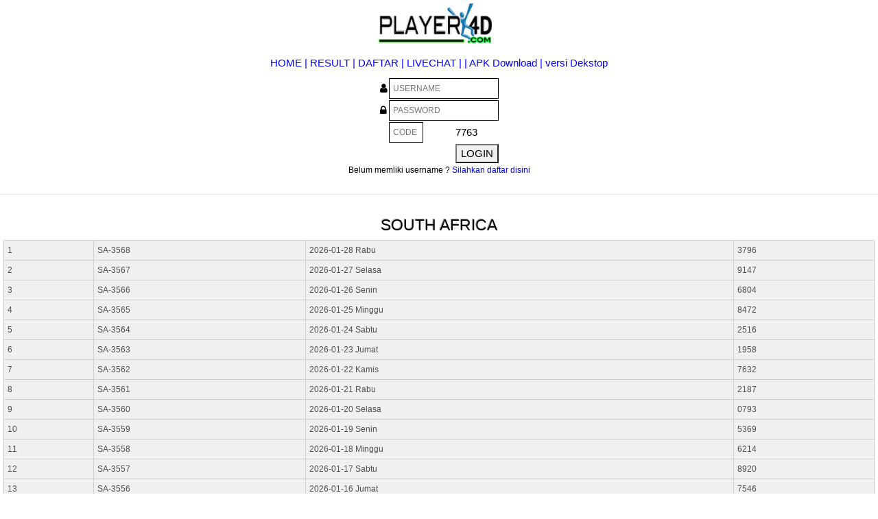

--- FILE ---
content_type: text/html; charset=UTF-8
request_url: https://player4d.com/wap/hasil/SA/1-SOUTH%20AFRICA.html
body_size: 2805
content:
<!DOCTYPE html>
<html lang="en">
<head>
	
<meta charset="utf-8">
<meta http-equiv="X-UA-Compatible" content="IE=edge">
<meta name="viewport" content="width=device-width, initial-scale=1, maximum-scale=1, user-scalable=no">	

<meta name='description' content='Bandar Togel, Agent togel Singapore, agent togel terpercaya, togel hongkong , togel sydney , togel online, togel , online terpercaya , Slot Gacor , Slot Pragmatic , Deposit Pulsa , Slot online , RTP Gacor'>
<meta name='keywords' content='agen togel singapore online terpercaya , agen togel terpercaya, bandar togel, agen togel, judi online, buku mimpi, daftar togel online, togel singapore, togel sidney, togel sydney, togel thailand, togel hongkong, togel india, agen togel singapore, agen togel online, agen togel terpercaya, togel online, togel hongkong, togel , pasang togel'>
<title>PLAYER4D | Bandar Togel - Agen Togel Singapore - Togel hongkong - Togel sydney - Togel Singapore - Bandar Online Terpercaya - Slot Gacor - Slot Pragmatic - Deposit Pulsa - Slot online - RTP Gacor</title>

<link rel="stylesheet" href="https://player4d.com/assets/css/bootstrap.web.min.css" media="all" type="text/css">
<link href='https://player4d.com/assets/wap/dist/frontend/font-awesome.css' rel='stylesheet' media='screen'>
<link href='https://player4d.com/assets/wap/dist/frontend/font-awesome-animated.css' rel='stylesheet' media='screen'>
<link href='https://player4d.com/assets/wap/dist/frontend/jquery-ui.min.css' rel='stylesheet' media='screen'>
<link href='https://player4d.com/assets/wap/dist/frontend/layout.css' rel='stylesheet' media='screen'>

<script src="https://code.jquery.com/jquery-3.5.1.js" integrity="sha256-QWo7LDvxbWT2tbbQ97B53yJnYU3WhH/C8ycbRAkjPDc=" crossorigin="anonymous" type="321d36aaa1667a9271540c75-text/javascript"></script>

	<script type="321d36aaa1667a9271540c75-text/javascript" src="https://player4d.com/assets/js/bootstrap.bundle.js"></script>

<script src='https://player4d.com/assets/wap/dist/frontend/jquery.easy-ticker.min.js' type="321d36aaa1667a9271540c75-text/javascript"></script>
<script src='https://player4d.com/assets/wap/dist/frontend/jquery.number.min.js' type="321d36aaa1667a9271540c75-text/javascript"></script>
<script src='https://player4d.com/assets/wap/dist/frontend/script.js' type="321d36aaa1667a9271540c75-text/javascript"></script>
	<meta name="google-site-verification" content="PumW4s146cb_Ut6CKt28LPZk-3BRPp0xARL1NKhvEBI" /></head>
<style type="text/css">

	#noti_Container {
		position:relative;     /* This is crucial for the absolutely positioned element */
		padding-left:5px;
		padding-top:5px;
		width:16px;
		height:16px;
	}
	.noti_bubble {
		position:absolute;    /* This breaks the div from the normal HTML document. */
		top: -6px;
		right:-6px;
		padding:1px 2px 1px 2px;
		background-color:red; /* you could use a background image if you'd like as well */
		color:white;
		font-weight:bold;
		font-size:0.55em;

		/* The following is CSS3, but isn't crucial for this technique to work. */
		/* Keep in mind that if a browser doesn't support CSS3, it's fine! They just won't have rounded borders and won't have a box shadow effect. */
		/* You can always use a background image to produce the same effect if you want to, and you can use both together so browsers without CSS3 still have the rounded/shadow look. */
		border-radius:30px;
		box-shadow:1px 1px 1px gray;
	}
</style>    
<body class="">
			<div align='center' class='bg-toska' style='padding-top:5px'>
  <div>
    <center><h2><img style="width:200px;height:auto" src="https://player4d.com/assets/img/scde.png" alt="Player4D"></h2></center>
  </div>
  <div align='center' class='menu' style='padding:5px'>
    <ul align='center'>
	<li><a href='https://player4d.com/wap'>HOME | </a></li>
	<li><a href='https://player4d.com/wap/result'>RESULT | </a></li>
			<li><a href='https://player4d.com/wapdaftar'>DAFTAR | </a></li>
					<li><a target="_blank" href="https://tawk.to/chat/64ba9f6a94cf5d49dc651533/1h5sftevj"><span>LIVECHAT |</span></a></li>
		
			<li><a target="_blank" href="https://player4d.com/assets/Player4D.apk"> | APK Download |</a></li>
		
	<li><a href='https://player4d.com/home'>versi Dekstop </a></li>
</ul>  </div>
  <div>
    <div style='padding:5px'>
				<div>
			<center>
				<form action='https://player4d.com/wapplayer/login' method='POST' style='margin:0px'>
					<table>
						<tbody>
							<tr>
								<td><span class='fa fa-user'></span></td>
								<td colspan="2"><input required type='text' name='username' placeholder='USERNAME'/></td>
							</tr>
							<tr>
								<td><span class='fa fa-lock'></span></td>
								<td colspan="2"><input required type='password' name='password' placeholder='PASSWORD' /></td>
							</tr>
							<tr>
								<td><span class='fa fa-security'></span></td>
								<td><input maxlength='4' type='text' name='captcha' placeholder='CODE' required style='width:50px'></td>
								<td>7763</td>
							</tr>
							<tr>							
								<td align='right' colspan='3'>
									<button>LOGIN</button>
								</td>
							</tr>

						</tbody>
					</table>
				</form>

				<div style='font-size:12px;padding-bottom:5px'>
					<span>Belum memliki username ? </span><a href='https://player4d.com/wap/daftar'>Silahkan daftar disini</a>
				</div>
			</center>
		</div>
	</div>

<style type="text/css">

#noti_Container {
	position:relative;     /* This is crucial for the absolutely positioned element */
	padding-left:5px;
	padding-top:5px;
	width:16px;
	height:16px;
}
.noti_bubble {
	position:absolute;    /* This breaks the div from the normal HTML document. */
	top: -6px;
	right:-6px;
	padding:1px 2px 1px 2px;
	background-color:red; /* you could use a background image if you'd like as well */
	color:white;
	font-weight:bold;
	font-size:0.55em;

	/* The following is CSS3, but isn't crucial for this technique to work. */
	/* Keep in mind that if a browser doesn't support CSS3, it's fine! They just won't have rounded borders and won't have a box shadow effect. */
	/* You can always use a background image to produce the same effect if you want to, and you can use both together so browsers without CSS3 still have the rounded/shadow look. */
	border-radius:30px;
	box-shadow:1px 1px 1px gray;
}



</style>  </div>
</div>		<hr>
		<div align="center">
				<div style='padding-top:10px'>
		<div class='bg-toska' style='padding:5px'>
			<center><h4>SOUTH AFRICA</h4></center>
			<div class='result'>
				<table width='100%'>
										<tr>
						<td>1</td>
						<td>SA-3568</td>
						<td>2026-01-28 Rabu</td>
						<td>3796</td>
					</tr>
										<tr>
						<td>2</td>
						<td>SA-3567</td>
						<td>2026-01-27 Selasa</td>
						<td>9147</td>
					</tr>
										<tr>
						<td>3</td>
						<td>SA-3566</td>
						<td>2026-01-26 Senin</td>
						<td>6804</td>
					</tr>
										<tr>
						<td>4</td>
						<td>SA-3565</td>
						<td>2026-01-25 Minggu</td>
						<td>8472</td>
					</tr>
										<tr>
						<td>5</td>
						<td>SA-3564</td>
						<td>2026-01-24 Sabtu</td>
						<td>2516</td>
					</tr>
										<tr>
						<td>6</td>
						<td>SA-3563</td>
						<td>2026-01-23 Jumat</td>
						<td>1958</td>
					</tr>
										<tr>
						<td>7</td>
						<td>SA-3562</td>
						<td>2026-01-22 Kamis</td>
						<td>7632</td>
					</tr>
										<tr>
						<td>8</td>
						<td>SA-3561</td>
						<td>2026-01-21 Rabu</td>
						<td>2187</td>
					</tr>
										<tr>
						<td>9</td>
						<td>SA-3560</td>
						<td>2026-01-20 Selasa</td>
						<td>0793</td>
					</tr>
										<tr>
						<td>10</td>
						<td>SA-3559</td>
						<td>2026-01-19 Senin</td>
						<td>5369</td>
					</tr>
										<tr>
						<td>11</td>
						<td>SA-3558</td>
						<td>2026-01-18 Minggu</td>
						<td>6214</td>
					</tr>
										<tr>
						<td>12</td>
						<td>SA-3557</td>
						<td>2026-01-17 Sabtu</td>
						<td>8920</td>
					</tr>
										<tr>
						<td>13</td>
						<td>SA-3556</td>
						<td>2026-01-16 Jumat</td>
						<td>7546</td>
					</tr>
										<tr>
						<td>14</td>
						<td>SA-3555</td>
						<td>2026-01-15 Kamis</td>
						<td>9478</td>
					</tr>
										<tr>
						<td>15</td>
						<td>SA-3554</td>
						<td>2026-01-14 Rabu</td>
						<td>2451</td>
					</tr>
										<tr>
						<td>16</td>
						<td>SA-3553</td>
						<td>2026-01-13 Selasa</td>
						<td>0183</td>
					</tr>
										<tr>
						<td>17</td>
						<td>SA-3552</td>
						<td>2026-01-12 Senin</td>
						<td>3675</td>
					</tr>
										<tr>
						<td>18</td>
						<td>SA-3551</td>
						<td>2026-01-11 Minggu</td>
						<td>5817</td>
					</tr>
										<tr>
						<td>19</td>
						<td>SA-3550</td>
						<td>2026-01-10 Sabtu</td>
						<td>8904</td>
					</tr>
										<tr>
						<td>20</td>
						<td>SA-3549</td>
						<td>2026-01-09 Jumat</td>
						<td>4731</td>
					</tr>
										<tr>
						<td>21</td>
						<td>SA-3548</td>
						<td>2026-01-08 Kamis</td>
						<td>3058</td>
					</tr>
										<tr>
						<td>22</td>
						<td>SA-3547</td>
						<td>2026-01-07 Rabu</td>
						<td>7264</td>
					</tr>
										<tr>
						<td>23</td>
						<td>SA-3546</td>
						<td>2026-01-06 Selasa</td>
						<td>0596</td>
					</tr>
										<tr>
						<td>24</td>
						<td>SA-3545</td>
						<td>2026-01-05 Senin</td>
						<td>3872</td>
					</tr>
										<tr>
						<td>25</td>
						<td>SA-3544</td>
						<td>2026-01-04 Minggu</td>
						<td>1089</td>
					</tr>
										<tr>
						<td>26</td>
						<td>SA-3543</td>
						<td>2026-01-03 Sabtu</td>
						<td>2910</td>
					</tr>
										<tr>
						<td>27</td>
						<td>SA-3542</td>
						<td>2026-01-02 Jumat</td>
						<td>9751</td>
					</tr>
										<tr>
						<td>28</td>
						<td>SA-3541</td>
						<td>2026-01-01 Kamis</td>
						<td>7623</td>
					</tr>
										<tr>
						<td>29</td>
						<td>SA-3540</td>
						<td>2025-12-31 Rabu</td>
						<td>6274</td>
					</tr>
										<tr>
						<td>30</td>
						<td>SA-3539</td>
						<td>2025-12-30 Selasa</td>
						<td>1367</td>
					</tr>
									</table>
			</div>
			<div style='padding-top:5px' class='font-black font-12'>
				<table width="100%" >
						<tr>
							<td id="left" style="text-align:left;">
										      					
										
							</td>
							<td id="right" style="text-align:right">
								<div style="text-align=right;float:right;" class="next"><a style="text-decoration: none" href="https://player4d.com/wap/hasil/SA/2-SOUTH AFRICA.html">Next &rarr;</a></div>							</td>
						</tr>
					</table>
			</div>
		</div>
	</div>
		</div>
		
<script src="/cdn-cgi/scripts/7d0fa10a/cloudflare-static/rocket-loader.min.js" data-cf-settings="321d36aaa1667a9271540c75-|49" defer></script><script defer src="https://static.cloudflareinsights.com/beacon.min.js/vcd15cbe7772f49c399c6a5babf22c1241717689176015" integrity="sha512-ZpsOmlRQV6y907TI0dKBHq9Md29nnaEIPlkf84rnaERnq6zvWvPUqr2ft8M1aS28oN72PdrCzSjY4U6VaAw1EQ==" data-cf-beacon='{"version":"2024.11.0","token":"8b8149ba7bbf4c228aa5b1cc499954bc","r":1,"server_timing":{"name":{"cfCacheStatus":true,"cfEdge":true,"cfExtPri":true,"cfL4":true,"cfOrigin":true,"cfSpeedBrain":true},"location_startswith":null}}' crossorigin="anonymous"></script>
</body>
</html>

--- FILE ---
content_type: text/css
request_url: https://player4d.com/assets/wap/dist/frontend/layout.css
body_size: 548
content:
body{
	background-color: #fff;
	color:#000;
	padding:0px;
	margin:0px;
	font-family:arial;
}

input[type="text"], input[type="password"],input[type="email"], select,textarea {
    border: 1px solid #000;
    background-color: #fff;
    color: #000;
    padding: 5px;
    font-size:12px;
}

.bg-toska {
	background-color:#fff;
    
}

.font-12{
	font-size:12px;
}
.font-20{
	font-size:20px;
}
.font-bold{
	font-weight:bold;
}

.font-gold{
	color:#F7842C;
}
.alert{
	text-align:left;
	padding:5px;
	font-size:12px;
	color:#080;
	background-color:#f0f0f0;
	border-radius:2px;
}

.result table td{
	font-size:12px;
	padding:5px;
	background-color:#f0f0f0;
	color:#4d4d4d;
	border:1px solid #d0d0d0;
}

.menu ul{
	list-style-type:none;
	padding:0px;
	margin:0px;
}

.menu ul li{
	display:inline;
}

a{
	color:blue;
	text-decoration:none;
}

.border-blur{
	border:1px solid #f0f0f0;
}

.diskon-kei table{
	width:100%;
}

.diskon-kei th{
	background-color:#f0f0f0;
	color:#505050;
	font-size:12px;
	font-weight:bold;
}
.diskon-kei td{
	font-size:12px;
	text-align:center;
}
.font-green{
	color:#090;
}
.font-red{
	color:#f00;
}
.fontwhite{
	color:#fff;
}
.fontred{
	color:#f00;
}
.fontgreen{
	color:#0f0;
}
.fontblue{
	color:#00f;
}
.fontoceanblue{
	color:#0088FF;
}
.fontblack{
	color:#000;
}
.fontyellow{
	color:yellow;
}
.fontgold{
	color:#ffae00;
}

 	 



	

#menu-v li, #menu-v a {zoom:1;}  

#menu-v, #menu-v ul

{

	

    max-width: 320px;  

    min-width: 220px;  

    border: 1px solid #ccc;

    border-top:none;

    position: relative; font-size:0;

    list-style: none; margin: 0 auto; padding: 0; display:block;

    z-index:9;

}

                

 



 

.menumerah li

{

    background: #057b50;

    list-style: none; margin: 0; padding: 0;

	text-align:center;

}



.menumerah li:hover

{

    background: #2cab7d;

    list-style: none; margin: 0; padding: 0;

	text-align:center;

}





.menubiru li

{

    background: #0795E7;

    list-style: none; margin: 0; padding: 0;

	text-align:center;

}



.menubiru li:hover

{

    background: #085277;

    list-style: none; margin: 0; padding: 0;

}





#menu-v li a

{

    font: normal 12px Arial;

    border-top: 1px solid #fff;

    display: block;

      text-decoration: none;

    line-height:26px;

    padding-left:0px;      

	color:#fff;

}

#menu-v ul li a

{

    line-height:30px;

}

                

#menu-v li a.arrow:hover

{

    background-image:url(arrowon.gif);

    background-repeat: no-repeat;

    background-position: 97% 50%;

}

        

 

#menu-v li ul

{

    position: absolute;

    width: 200px; 

    visibility:hidden;

}

        

#menu-v a.arrow

{

    background-image:url(arrow.gif);

    background-repeat: no-repeat;

    background-position: 97% 50%;

}

#menu-v li:hover, #menu-v li.onhover

{

    background-position:0 -62px;

}

#menu-v ul li

{

    background: rgba(255, 255, 255, 0.86);

    background-image:none;

}

#menu-v ul li:hover, #menu-v ul li.onhover

{

    background: #FFF;

    background-image:none;

}

        

 

--- FILE ---
content_type: application/javascript
request_url: https://player4d.com/assets/wap/dist/frontend/script.js
body_size: 1479
content:
$(function (){
$('#last-tran .desc').easyTicker({
direction:'up',
easing:'swing',
speed:'slow',
interval:2000,
height:'200px',
visible:0,
mousePause:1,
controls:{
up:'',
down:'',
toggle:'',
playText:'Play',
stopText:'Stop'
}
});
});

$(document).ready(function () {

// index.html top clock //
function updateClock() {


var today = document.getElementById("calendar");
var x = new Date();
var hour = x.getHours();
var minutes = x.getMinutes();
var seconds = x.getSeconds();
var year = x.getFullYear();
var month = new Array();
month[0] = "January";
month[1] = "February";
month[2] = "March";
month[3] = "April";
month[4] = "May";
month[5] = "June";
month[6] = "July";
month[7] = "August";
month[8] = "September";
month[9] = "October";
month[10] = "November";
month[11] = "December";
var xM = month[x.getMonth()];
var date = x.getDate();
var day = new Array();
day[0] = "Sunday";
day[1] = "Monday";
day[2] = "Tuesday";
day[3] = "Wednesday";
day[4] = "Thursday";
day[5] = "Friday";
day[6] = "Saturday";
var xD = day[x.getDay()];

today.innerHTML = xD + ", " + date + " " + xM + " " + year + " " + hour + ":" + minutes + ":" + seconds;

setTimeout(updateClock,1000);
};

updateClock();
});

// index.html round-clock //
var canvas = document.getElementById("canvas");
var ctx = canvas.getContext("2d");
var radius = canvas.height / 2;
ctx.translate(radius, radius);
radius = radius * 0.90
setInterval(drawClock, 1000);

function drawClock() {
  drawFace(ctx, radius);
  drawNumbers(ctx, radius);
  drawTime(ctx, radius);
}

function drawFace(ctx, radius) {
  var grad;
  ctx.beginPath();
  ctx.arc(0, 0, radius, 0, 2*Math.PI);
  ctx.fillStyle = 'white';
  ctx.fill();
  grad = ctx.createRadialGradient(0,0,radius*0.95, 0,0,radius*1.05);
  grad.addColorStop(0, '#333');
  grad.addColorStop(0.5, 'white');
  grad.addColorStop(1, '#333');
  ctx.strokeStyle = grad;
  ctx.lineWidth = radius*0.1;
  ctx.stroke();
  ctx.beginPath();
  ctx.arc(0, 0, radius*0.1, 0, 2*Math.PI);
  ctx.fillStyle = '#333';
  ctx.fill();
}

function drawNumbers(ctx, radius) {
  var ang;
  var num;
  ctx.font = radius*0.15 + "px arial";
  ctx.textBaseline="middle";
  ctx.textAlign="center";
  for(num = 1; num < 13; num++){
    ang = num * Math.PI / 6;
    ctx.rotate(ang);
    ctx.translate(0, -radius*0.85);
    ctx.rotate(-ang);
    ctx.fillText(num.toString(), 0, 0);
    ctx.rotate(ang);
    ctx.translate(0, radius*0.85);
    ctx.rotate(-ang);
  }
}

function drawTime(ctx, radius){
    var now = new Date();
    var hour = now.getHours();
    var minute = now.getMinutes();
    var second = now.getSeconds();
    //hour
    hour=hour%12;
    hour=(hour*Math.PI/6)+
    (minute*Math.PI/(6*60))+
    (second*Math.PI/(360*60));
    drawHand(ctx, hour, radius*0.5, radius*0.07);
    //minute
    minute=(minute*Math.PI/30)+(second*Math.PI/(30*60));
    drawHand(ctx, minute, radius*0.8, radius*0.07);
    // second
    second=(second*Math.PI/30);
    drawHand(ctx, second, radius*0.9, radius*0.02);
}

function drawHand(ctx, pos, length, width) {
    ctx.beginPath();
    ctx.lineWidth = width;
    ctx.lineCap = "round";
    ctx.moveTo(0,0);
    ctx.rotate(pos);
    ctx.lineTo(0, -length);
    ctx.stroke();
    ctx.rotate(-pos);
}

// index.html Nav //
$('.dropdown1').click(function() {
	if($('.dropdown-menu1').css('display') == 'none') {
		$('.dropdown-menu1').css('display', 'block');
	}else {
	    $('.dropdown-menu1').css('display', 'none');
	}
});

$('.dropdown').click(function() {
	if($('.dropdown-menu').css('display') == 'none') {
		$('.dropdown-menu').css('display', 'block');
	}else {
	    $('.dropdown-menu').css('display', 'none');
	}
});

// index.html score //
$(".banner").click(function(){
	var value = $(this).attr('value');
	var ready = document.getElementsByClassName(value);

	$(".banner").removeClass('slide');
	$(".banner").css('height', '40px');
	$(".head-title, .score-method").css('display', 'none');
	$(this).addClass('slide');
	$(this).css('height', '140px');
	$(ready).css('opacity', '1');
	$(ready).delay(600).slideDown(300);
});

// index.html slider //
var i = 0;

function slider() {
	setInterval(function() {
		i++;
		if(i < 3) {
			var sliding = i*720;
			var x = "-"+sliding+"px";
			$("#slide").css("margin-left", x);
		} else {
			i = -1;
		}
	},2000)
};
slider();

// index.html top10 //
function auto() {

	setInterval(function() {
		$("#box").animate({ marginTop: "5px" }, 400 ).animate({ marginTop: "-45px" }, 300 ).animate({ marginTop: "-40px"}, 200,function(){
			$("#box li:nth-child(1)").appendTo("#box");
			$("#box").css({"margin": "0px", "position": "relative", "top": "0px"});
		});
	},2000)
};
auto();

function autoright() {

	setInterval(function() {
		$("#box-right").animate({ marginTop: "5px" }, 400 ).animate({ marginTop: "-45px" }, 300 ).animate({ marginTop: "-40px"}, 200,function(){
			$("#box-right li:nth-child(1)").appendTo("#box-right");
			$("#box-right").css({"margin": "0px", "position": "relative", "top": "0px"});
		});
	},2000)
};
autoright();

// info.html //
$(".content-menu").click(function(){
	var value = $(this).attr('value');
	var ready = document.getElementsByClassName(value);

	$(".content-menu").removeClass('active');
	$(this).addClass('active');

	$(".info").css('display', 'none');
	$(ready).css('display', 'block');
	if(value === 'dw') {
		$('.dw').css('display', 'block');
		$('.lb').css('display', 'none');
	} else {
		$('.dw').css('display', 'none');
		$('.lb').css('display', 'block');
	}
})